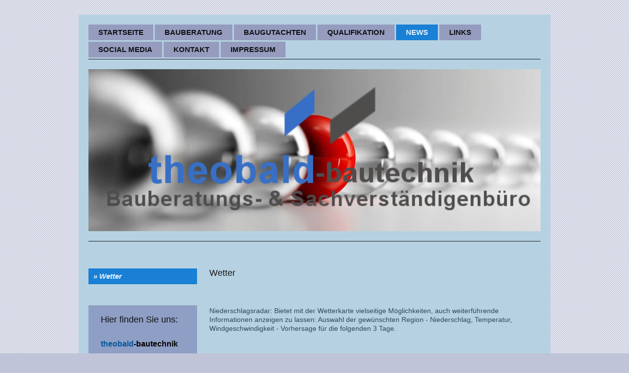

--- FILE ---
content_type: text/html; charset=UTF-8
request_url: https://www.theobald-bautechnik.eu/news/wetter/
body_size: 8419
content:
<!DOCTYPE html>
<html lang="de"  ><head prefix="og: http://ogp.me/ns# fb: http://ogp.me/ns/fb# business: http://ogp.me/ns/business#">
    <meta http-equiv="Content-Type" content="text/html; charset=utf-8"/>
    <meta name="generator" content="IONOS MyWebsite"/>
        
    <link rel="dns-prefetch" href="//cdn.website-start.de/"/>
    <link rel="dns-prefetch" href="//108.mod.mywebsite-editor.com"/>
    <link rel="dns-prefetch" href="https://108.sb.mywebsite-editor.com/"/>
    <link rel="shortcut icon" href="https://www.theobald-bautechnik.eu/s/misc/favicon.png?1570387798"/>
        <link rel="apple-touch-icon" href="https://www.theobald-bautechnik.eu/s/misc/touchicon.png?1570387798"/>
        <title>theobald-bautechnik - Wetter</title>
    <style type="text/css">@media screen and (max-device-width: 1024px) {.diyw a.switchViewWeb {display: inline !important;}}</style>
    <style type="text/css">@media screen and (min-device-width: 1024px) {
            .mediumScreenDisabled { display:block }
            .smallScreenDisabled { display:block }
        }
        @media screen and (max-device-width: 1024px) { .mediumScreenDisabled { display:none } }
        @media screen and (max-device-width: 568px) { .smallScreenDisabled { display:none } }
                @media screen and (min-width: 1024px) {
            .mobilepreview .mediumScreenDisabled { display:block }
            .mobilepreview .smallScreenDisabled { display:block }
        }
        @media screen and (max-width: 1024px) { .mobilepreview .mediumScreenDisabled { display:none } }
        @media screen and (max-width: 568px) { .mobilepreview .smallScreenDisabled { display:none } }</style>
    <meta name="viewport" content="width=device-width, initial-scale=1, maximum-scale=1, minimal-ui"/>

<meta name="format-detection" content="telephone=no"/>
        <meta name="keywords" content="theobald-bautechnik, theobald-baustofftechnik, theobald-baustoffmarketing, baustoffmarketing, baustofftechnik, theobald-, theobald, Gutachter, Wertermittlung, Gebäude, Sachverständiger, Gutachten, Hochbau, Bauschäden, Bauschaden, Abdichtung, Feuchtigkeitsmessung, Rißlehre, Risslehre, Bausachverständiger, Ingenieurbüro, Baubetreuung, Bauleitung, Verkehrswertgutachten, Wasserschaden, Sturmschaden,"/>
            <meta name="description" content="Neue Seite"/>
            <meta name="robots" content="index,follow"/>
        <link href="//cdn.website-start.de/templates/2064/style.css?1758547156484" rel="stylesheet" type="text/css"/>
    <link href="https://www.theobald-bautechnik.eu/s/style/theming.css?1706771906" rel="stylesheet" type="text/css"/>
    <link href="//cdn.website-start.de/app/cdn/min/group/web.css?1758547156484" rel="stylesheet" type="text/css"/>
<link href="//cdn.website-start.de/app/cdn/min/moduleserver/css/de_DE/common,counter,shoppingbasket?1758547156484" rel="stylesheet" type="text/css"/>
    <link href="//cdn.website-start.de/app/cdn/min/group/mobilenavigation.css?1758547156484" rel="stylesheet" type="text/css"/>
    <link href="https://108.sb.mywebsite-editor.com/app/logstate2-css.php?site=835053926&amp;t=1769046490" rel="stylesheet" type="text/css"/>

<script type="text/javascript">
    /* <![CDATA[ */
var stagingMode = '';
    /* ]]> */
</script>
<script src="https://108.sb.mywebsite-editor.com/app/logstate-js.php?site=835053926&amp;t=1769046490"></script>

    <link href="//cdn.website-start.de/templates/2064/print.css?1758547156484" rel="stylesheet" media="print" type="text/css"/>
    <script type="text/javascript">
    /* <![CDATA[ */
    var systemurl = 'https://108.sb.mywebsite-editor.com/';
    var webPath = '/';
    var proxyName = '';
    var webServerName = 'www.theobald-bautechnik.eu';
    var sslServerUrl = 'https://www.theobald-bautechnik.eu';
    var nonSslServerUrl = 'http://www.theobald-bautechnik.eu';
    var webserverProtocol = 'http://';
    var nghScriptsUrlPrefix = '//108.mod.mywebsite-editor.com';
    var sessionNamespace = 'DIY_SB';
    var jimdoData = {
        cdnUrl:  '//cdn.website-start.de/',
        messages: {
            lightBox: {
    image : 'Bild',
    of: 'von'
}

        },
        isTrial: 0,
        pageId: 618601    };
    var script_basisID = "835053926";

    diy = window.diy || {};
    diy.web = diy.web || {};

        diy.web.jsBaseUrl = "//cdn.website-start.de/s/build/";

    diy.context = diy.context || {};
    diy.context.type = diy.context.type || 'web';
    /* ]]> */
</script>

<script type="text/javascript" src="//cdn.website-start.de/app/cdn/min/group/web.js?1758547156484" crossorigin="anonymous"></script><script type="text/javascript" src="//cdn.website-start.de/s/build/web.bundle.js?1758547156484" crossorigin="anonymous"></script><script type="text/javascript" src="//cdn.website-start.de/app/cdn/min/group/mobilenavigation.js?1758547156484" crossorigin="anonymous"></script><script src="//cdn.website-start.de/app/cdn/min/moduleserver/js/de_DE/common,counter,shoppingbasket?1758547156484"></script>
<script type="text/javascript" src="https://cdn.website-start.de/proxy/apps/static/resource/dependencies/"></script><script type="text/javascript">
                    if (typeof require !== 'undefined') {
                        require.config({
                            waitSeconds : 10,
                            baseUrl : 'https://cdn.website-start.de/proxy/apps/static/js/'
                        });
                    }
                </script><script type="text/javascript">if (window.jQuery) {window.jQuery_1and1 = window.jQuery;}</script>
<meta name="keywords" content="Gutachter, Baugutachter, SV, theobald-bautechnik, bautechnik, baustofftechnik, bausachverständiger, Bausachverständiger, baustoff, technik, Berater, Bauberater, Schimmel, Risse, Schätzung, Teaching, Notdienst, Hilfe, Schaden, Bauschaden, Wasserschaden, Hochwasser, Rückstau, Wertermittlung, Schaden, DESAG, Rückstauklappe, KESSEL, Riss, Risse, Setzung, Feuchtigkeit, Altbau, Altbausanierung, Gebäude, Hochbau, Bauleiter, Frank Ulrich Theobald, Frank Theobald, Sachverständiger, Wirtschaftsingenieur, St. Ingbert, St.Ingbert, Sankt Ingbert, Saarland, Saarbrücken, Homburg, Kirkel, Saar, Neunkirchen"/>
<meta name="description" content="baustofftechnik, Bausachverständiger, bausachverständiger, Sachverständiger, Baugutachter, sachverständiger, gutachter, bautechnik, theobald, frank, sankt, st, ingbert, saarland, handwerkskammer, handwerk, maurer, beton, gebäude, Kessel, KESSEL, Rückstau, Wertermittlung, immobilie"/>
<script type="text/javascript">if (window.jQuery_1and1) {window.jQuery = window.jQuery_1and1;}</script>
<script type="text/javascript" src="//cdn.website-start.de/app/cdn/min/group/pfcsupport.js?1758547156484" crossorigin="anonymous"></script>    <meta property="og:type" content="business.business"/>
    <meta property="og:url" content="https://www.theobald-bautechnik.eu/news/wetter/"/>
    <meta property="og:title" content="theobald-bautechnik - Wetter"/>
            <meta property="og:description" content="Neue Seite"/>
                <meta property="og:image" content="https://www.theobald-bautechnik.eu/s/misc/logo.png?t=1762755127"/>
        <meta property="business:contact_data:country_name" content="Deutschland"/>
    <meta property="business:contact_data:street_address" content="Zur Rothell 4"/>
    <meta property="business:contact_data:locality" content="St. Ingbert"/>
    
    <meta property="business:contact_data:email" content="fut@theobald-bautechnik.eu"/>
    <meta property="business:contact_data:postal_code" content="66386"/>
    <meta property="business:contact_data:phone_number" content="+49 151 58898699"/>
    
    
<meta property="business:hours:day" content="MONDAY"/><meta property="business:hours:start" content="09:00"/><meta property="business:hours:end" content="12:00"/><meta property="business:hours:day" content="TUESDAY"/><meta property="business:hours:start" content="09:00"/><meta property="business:hours:end" content="12:00"/><meta property="business:hours:day" content="WEDNESDAY"/><meta property="business:hours:start" content="09:00"/><meta property="business:hours:end" content="12:00"/><meta property="business:hours:day" content="THURSDAY"/><meta property="business:hours:start" content="09:00"/><meta property="business:hours:end" content="12:00"/><meta property="business:hours:day" content="FRIDAY"/><meta property="business:hours:start" content="09:00"/><meta property="business:hours:end" content="12:00"/><meta property="business:hours:day" content="MONDAY"/><meta property="business:hours:start" content="13:00"/><meta property="business:hours:end" content="16:30"/><meta property="business:hours:day" content="TUESDAY"/><meta property="business:hours:start" content="13:00"/><meta property="business:hours:end" content="16:30"/><meta property="business:hours:day" content="WEDNESDAY"/><meta property="business:hours:start" content="13:00"/><meta property="business:hours:end" content="16:30"/><meta property="business:hours:day" content="THURSDAY"/><meta property="business:hours:start" content="13:00"/><meta property="business:hours:end" content="16:30"/><meta property="business:hours:day" content="FRIDAY"/><meta property="business:hours:start" content="13:00"/><meta property="business:hours:end" content="16:30"/><meta property="business:hours:day" content="MONDAY"/><meta property="business:hours:start" content="00:00"/><meta property="business:hours:end" content="00:00"/><meta property="business:hours:day" content="TUESDAY"/><meta property="business:hours:start" content="00:00"/><meta property="business:hours:end" content="00:00"/><meta property="business:hours:day" content="WEDNESDAY"/><meta property="business:hours:start" content="00:00"/><meta property="business:hours:end" content="00:00"/><meta property="business:hours:day" content="THURSDAY"/><meta property="business:hours:start" content="00:00"/><meta property="business:hours:end" content="00:00"/><meta property="business:hours:day" content="FRIDAY"/><meta property="business:hours:start" content="00:00"/><meta property="business:hours:end" content="00:00"/></head>


<body class="body diyBgActive  cc-pagemode-default diyfeSidebarLeft diy-market-de_DE" data-pageid="618601" id="page-618601">
    
    <div class="diyw">
        <div class="diyweb diywebClark">
	<div class="diyfeMobileNav">
		
<nav id="diyfeMobileNav" class="diyfeCA diyfeCA2" role="navigation">
    <a title="Navigation aufklappen/zuklappen">Navigation aufklappen/zuklappen</a>
    <ul class="mainNav1"><li class=" hasSubNavigation"><a data-page-id="601678" href="https://www.theobald-bautechnik.eu/" class=" level_1"><span>STARTSEITE</span></a><span class="diyfeDropDownSubOpener">&nbsp;</span><div class="diyfeDropDownSubList diyfeCA diyfeCA3"><ul class="mainNav2"><li class=" hasSubNavigation"><a data-page-id="618587" href="https://www.theobald-bautechnik.eu/startseite/grundsätze/" class=" level_2"><span>Grundsätze</span></a></li></ul></div></li><li class=" hasSubNavigation"><a data-page-id="618585" href="https://www.theobald-bautechnik.eu/bauberatung/" class=" level_1"><span>BAUBERATUNG</span></a><span class="diyfeDropDownSubOpener">&nbsp;</span><div class="diyfeDropDownSubList diyfeCA diyfeCA3"><ul class="mainNav2"><li class=" hasSubNavigation"><a data-page-id="602379" href="https://www.theobald-bautechnik.eu/bauberatung/baubegleitung/" class=" level_2"><span>Baubegleitung</span></a></li><li class=" hasSubNavigation"><a data-page-id="602378" href="https://www.theobald-bautechnik.eu/bauberatung/hauskaufberatung/" class=" level_2"><span>Hauskaufberatung</span></a></li></ul></div></li><li class=" hasSubNavigation"><a data-page-id="618584" href="https://www.theobald-bautechnik.eu/baugutachten/" class=" level_1"><span>BAUGUTACHTEN</span></a><span class="diyfeDropDownSubOpener">&nbsp;</span><div class="diyfeDropDownSubList diyfeCA diyfeCA3"><ul class="mainNav2"><li class=" hasSubNavigation"><a data-page-id="564386" href="https://www.theobald-bautechnik.eu/baugutachten/schadengutachten/" class=" level_2"><span>Schadengutachten</span></a></li><li class=" hasSubNavigation"><a data-page-id="602322" href="https://www.theobald-bautechnik.eu/baugutachten/wertermittlung/" class=" level_2"><span>Wertermittlung</span></a></li><li class=" hasSubNavigation"><a data-page-id="602382" href="https://www.theobald-bautechnik.eu/baugutachten/n-o-t-d-i-e-n-s-t/" class=" level_2"><span>N o t d i e n s t</span></a></li></ul></div></li><li class=" hasSubNavigation"><a data-page-id="564606" href="https://www.theobald-bautechnik.eu/qualifikation/" class=" level_1"><span>QUALIFIKATION</span></a><span class="diyfeDropDownSubOpener">&nbsp;</span><div class="diyfeDropDownSubList diyfeCA diyfeCA3"><ul class="mainNav2"><li class=" hasSubNavigation"><a data-page-id="618586" href="https://www.theobald-bautechnik.eu/qualifikation/beraterprofil/" class=" level_2"><span>Beraterprofil</span></a></li><li class=" hasSubNavigation"><a data-page-id="602328" href="https://www.theobald-bautechnik.eu/qualifikation/gutachtertätigkeit/" class=" level_2"><span>Gutachtertätigkeit</span></a></li></ul></div></li><li class="parent hasSubNavigation"><a data-page-id="618596" href="https://www.theobald-bautechnik.eu/news/" class="parent level_1"><span>NEWS</span></a><span class="diyfeDropDownSubOpener">&nbsp;</span><div class="diyfeDropDownSubList diyfeCA diyfeCA3"><ul class="mainNav2"><li class="current hasSubNavigation"><a data-page-id="618601" href="https://www.theobald-bautechnik.eu/news/wetter/" class="current level_2"><span>Wetter</span></a></li></ul></div></li><li class=" hasSubNavigation"><a data-page-id="618603" href="https://www.theobald-bautechnik.eu/links/" class=" level_1"><span>LINKS</span></a></li><li class=" hasSubNavigation"><a data-page-id="619207" href="https://www.theobald-bautechnik.eu/social-media/" class=" level_1"><span>SOCIAL MEDIA</span></a></li><li class=" hasSubNavigation"><a data-page-id="563489" href="https://www.theobald-bautechnik.eu/kontakt/" class=" level_1"><span>KONTAKT</span></a><span class="diyfeDropDownSubOpener">&nbsp;</span><div class="diyfeDropDownSubList diyfeCA diyfeCA3"><ul class="mainNav2"><li class=" hasSubNavigation"><a data-page-id="563490" href="https://www.theobald-bautechnik.eu/kontakt/anfahrt/" class=" level_2"><span>Anfahrt</span></a></li></ul></div></li><li class=" hasSubNavigation"><a data-page-id="563491" href="https://www.theobald-bautechnik.eu/impressum/" class=" level_1"><span>IMPRESSUM</span></a></li></ul></nav>
	</div>
	<div class="diywebNav diywebNavMain diywebNav1 diywebNavHorizontal">
		<div class="diywebLiveArea">
			<div class="diywebMainGutter">
				<div class="diyfeGE diyfeCA diyfeCA2">
					<div class="diywebGutter">
						<div class="webnavigation"><ul id="mainNav1" class="mainNav1"><li class="navTopItemGroup_1"><a data-page-id="601678" href="https://www.theobald-bautechnik.eu/" class="level_1"><span>STARTSEITE</span></a></li><li class="navTopItemGroup_2"><a data-page-id="618585" href="https://www.theobald-bautechnik.eu/bauberatung/" class="level_1"><span>BAUBERATUNG</span></a></li><li class="navTopItemGroup_3"><a data-page-id="618584" href="https://www.theobald-bautechnik.eu/baugutachten/" class="level_1"><span>BAUGUTACHTEN</span></a></li><li class="navTopItemGroup_4"><a data-page-id="564606" href="https://www.theobald-bautechnik.eu/qualifikation/" class="level_1"><span>QUALIFIKATION</span></a></li><li class="navTopItemGroup_5"><a data-page-id="618596" href="https://www.theobald-bautechnik.eu/news/" class="parent level_1"><span>NEWS</span></a></li><li class="navTopItemGroup_6"><a data-page-id="618603" href="https://www.theobald-bautechnik.eu/links/" class="level_1"><span>LINKS</span></a></li><li class="navTopItemGroup_7"><a data-page-id="619207" href="https://www.theobald-bautechnik.eu/social-media/" class="level_1"><span>SOCIAL MEDIA</span></a></li><li class="navTopItemGroup_8"><a data-page-id="563489" href="https://www.theobald-bautechnik.eu/kontakt/" class="level_1"><span>KONTAKT</span></a></li><li class="navTopItemGroup_9"><a data-page-id="563491" href="https://www.theobald-bautechnik.eu/impressum/" class="level_1"><span>IMPRESSUM</span></a></li></ul></div>
					</div>
				</div>
			</div>
		</div>
	</div>
	<div class="diywebEmotionHeader">
		<div class="diywebLiveArea">
			<div class="diywebMainGutter">
				<div class="diyfeGE">
					<div class="diywebGutter">
						
<style type="text/css" media="all">
.diyw div#emotion-header {
        max-width: 920px;
        max-height: 330px;
                background: #cccccc;
    }

.diyw div#emotion-header-title-bg {
    left: 0%;
    top: 38%;
    width: 89.78%;
    height: 59.18%;

    background-color: #879bfc;
    opacity: 0.91;
    filter: alpha(opacity = 91.17);
    display: none;}
.diyw img#emotion-header-logo {
    left: 0.00%;
    top: 8.12%;
    background: transparent;
            width: 98.70%;
        height: 80.91%;
                border: none;
        padding: 6px;
        }

.diyw div#emotion-header strong#emotion-header-title {
    left: 6%;
    top: 38%;
    color: #000000;
    display: none;    font: normal bold 36px/120% 'Arial Black', Gadget, sans-serif;
}

.diyw div#emotion-no-bg-container{
    max-height: 330px;
}

.diyw div#emotion-no-bg-container .emotion-no-bg-height {
    margin-top: 35.87%;
}
</style>
<div id="emotion-header" data-action="loadView" data-params="active" data-imagescount="6">
            <img src="https://www.theobald-bautechnik.eu/s/img/emotionheader.jpg?1487625032.920px.330px" id="emotion-header-img" alt=""/>
            
        <div id="ehSlideshowPlaceholder">
            <div id="ehSlideShow">
                <div class="slide-container">
                                        <div style="background-color: #cccccc">
                            <img src="https://www.theobald-bautechnik.eu/s/img/emotionheader.jpg?1487625032.920px.330px" alt=""/>
                        </div>
                                    </div>
            </div>
        </div>


        <script type="text/javascript">
        //<![CDATA[
                diy.module.emotionHeader.slideShow.init({ slides: [{"url":"https:\/\/www.theobald-bautechnik.eu\/s\/img\/emotionheader.jpg?1487625032.920px.330px","image_alt":"","bgColor":"#cccccc"},{"url":"https:\/\/www.theobald-bautechnik.eu\/s\/img\/emotionheader_1.png?1487625032.920px.330px","image_alt":"","bgColor":"#cccccc"},{"url":"https:\/\/www.theobald-bautechnik.eu\/s\/img\/emotionheader_2.png?1487625032.920px.330px","image_alt":"","bgColor":"#cccccc"},{"url":"https:\/\/www.theobald-bautechnik.eu\/s\/img\/emotionheader_3.jpg?1487625032.920px.330px","image_alt":"","bgColor":"#cccccc"},{"url":"https:\/\/www.theobald-bautechnik.eu\/s\/img\/emotionheader_4.png?1487625032.920px.330px","image_alt":"","bgColor":"#cccccc"},{"url":"https:\/\/www.theobald-bautechnik.eu\/s\/img\/emotionheader_5.png?1487625032.920px.330px","image_alt":"","bgColor":"#cccccc"}] });
        //]]>
        </script>

    
                        <a href="https://www.theobald-bautechnik.eu/">
        
                    <img id="emotion-header-logo" src="https://www.theobald-bautechnik.eu/s/misc/logo.png?t=1762755128" alt=""/>
        
                    </a>
            
    
    
    
    <script type="text/javascript">
    //<![CDATA[
    (function ($) {
        function enableSvgTitle() {
                        var titleSvg = $('svg#emotion-header-title-svg'),
                titleHtml = $('#emotion-header-title'),
                emoWidthAbs = 920,
                emoHeightAbs = 330,
                offsetParent,
                titlePosition,
                svgBoxWidth,
                svgBoxHeight;

                        if (titleSvg.length && titleHtml.length) {
                offsetParent = titleHtml.offsetParent();
                titlePosition = titleHtml.position();
                svgBoxWidth = titleHtml.width();
                svgBoxHeight = titleHtml.height();

                                titleSvg.get(0).setAttribute('viewBox', '0 0 ' + svgBoxWidth + ' ' + svgBoxHeight);
                titleSvg.css({
                   left: Math.roundTo(100 * titlePosition.left / offsetParent.width(), 3) + '%',
                   top: Math.roundTo(100 * titlePosition.top / offsetParent.height(), 3) + '%',
                   width: Math.roundTo(100 * svgBoxWidth / emoWidthAbs, 3) + '%',
                   height: Math.roundTo(100 * svgBoxHeight / emoHeightAbs, 3) + '%'
                });

                titleHtml.css('visibility','hidden');
                titleSvg.css('visibility','visible');
            }
        }

        
            var posFunc = function($, overrideSize) {
                var elems = [], containerWidth, containerHeight;
                                    elems.push({
                        selector: '#emotion-header-title',
                        overrideSize: true,
                        horPos: 45.08,
                        vertPos: 40.91                    });
                    lastTitleWidth = $('#emotion-header-title').width();
                                                elems.push({
                    selector: '#emotion-header-title-bg',
                    horPos: 39.79,
                    vertPos: 40.21                });
                                
                containerWidth = parseInt('920');
                containerHeight = parseInt('330');

                for (var i = 0; i < elems.length; ++i) {
                    var el = elems[i],
                        $el = $(el.selector),
                        pos = {
                            left: el.horPos,
                            top: el.vertPos
                        };
                    if (!$el.length) continue;
                    var anchorPos = $el.anchorPosition();
                    anchorPos.$container = $('#emotion-header');

                    if (overrideSize === true || el.overrideSize === true) {
                        anchorPos.setContainerSize(containerWidth, containerHeight);
                    } else {
                        anchorPos.setContainerSize(null, null);
                    }

                    var pxPos = anchorPos.fromAnchorPosition(pos),
                        pcPos = anchorPos.toPercentPosition(pxPos);

                    var elPos = {};
                    if (!isNaN(parseFloat(pcPos.top)) && isFinite(pcPos.top)) {
                        elPos.top = pcPos.top + '%';
                    }
                    if (!isNaN(parseFloat(pcPos.left)) && isFinite(pcPos.left)) {
                        elPos.left = pcPos.left + '%';
                    }
                    $el.css(elPos);
                }

                // switch to svg title
                enableSvgTitle();
            };

                        var $emotionImg = jQuery('#emotion-header-img');
            if ($emotionImg.length > 0) {
                // first position the element based on stored size
                posFunc(jQuery, true);

                // trigger reposition using the real size when the element is loaded
                var ehLoadEvTriggered = false;
                $emotionImg.one('load', function(){
                    posFunc(jQuery);
                    ehLoadEvTriggered = true;
                                        diy.module.emotionHeader.slideShow.start();
                                    }).each(function() {
                                        if(this.complete || typeof this.complete === 'undefined') {
                        jQuery(this).load();
                    }
                });

                                noLoadTriggeredTimeoutId = setTimeout(function() {
                    if (!ehLoadEvTriggered) {
                        posFunc(jQuery);
                    }
                    window.clearTimeout(noLoadTriggeredTimeoutId)
                }, 5000);//after 5 seconds
            } else {
                jQuery(function(){
                    posFunc(jQuery);
                });
            }

                        if (jQuery.isBrowser && jQuery.isBrowser.ie8) {
                var longTitleRepositionCalls = 0;
                longTitleRepositionInterval = setInterval(function() {
                    if (lastTitleWidth > 0 && lastTitleWidth != jQuery('#emotion-header-title').width()) {
                        posFunc(jQuery);
                    }
                    longTitleRepositionCalls++;
                    // try this for 5 seconds
                    if (longTitleRepositionCalls === 5) {
                        window.clearInterval(longTitleRepositionInterval);
                    }
                }, 1000);//each 1 second
            }

            }(jQuery));
    //]]>
    </script>

    </div>

					</div>
				</div>
			</div>
		</div>
	</div>
	<div class="diywebContent">
		<div class="diywebLiveArea">
			<div class="diywebMainGutter">
				<div class="diyfeGridGroup diyfeCA diyfeCA1">
					<div class="diywebNav diywebNav23 diyfeGE diywebHideOnSmallMedium">
						<div class="diyfeGE">
							<div class="diywebGutter">
								<div class="webnavigation"><ul id="mainNav2" class="mainNav2"><li class="navTopItemGroup_0"><a data-page-id="618601" href="https://www.theobald-bautechnik.eu/news/wetter/" class="current level_2"><span>Wetter</span></a></li></ul></div>
							</div>
						</div>
					</div>
					<div class="diywebMain diyfeGE">
						<div class="diywebGutter">
							
        <div id="content_area">
        	<div id="content_start"></div>
        	
        
        <div id="matrix_1514210" class="sortable-matrix" data-matrixId="1514210"><div class="n module-type-header diyfeLiveArea "> <h1><span class="diyfeDecoration">Wetter</span></h1> </div><div class="n module-type-text diyfeLiveArea "> <p> </p>
<div style="width:622px;max-width:100%;color:rgb(44, 72, 88);font-family:Tahoma, Geneva, sans-serif;font-size:14px;font-variant-ligatures:normal;orphans:2;widows:2;"><a href="http://www.niederschlagsradar.de/" style="color:rgb(74, 85, 164);" target="_blank"><img alt="" src="https://www.theobald-baustoffmarketing.eu/s/cc_images/cache_57371083.jpg?t=1487327231" style="width:622.094px;"/></a></div>
<div style="color:rgb(44, 72, 88);font-family:Tahoma, Geneva, sans-serif;font-size:14px;font-variant-ligatures:normal;orphans:2;widows:2;">
<p style="color:rgb(44, 72, 88);font-family:Tahoma, Geneva, sans-serif;font-size:14px;"> </p>
<p style="color:rgb(44, 72, 88);font-family:Tahoma, Geneva, sans-serif;font-size:14px;">Niederschlagsradar: Bietet mit der Wetterkarte vielseitige Möglichkeiten, auch weiterführende Informationen
anzeigen zu lassen: <span style="font-style:inherit;font-variant-ligatures:inherit;font-variant-caps:inherit;"><span style="font-size:inherit;"><span style="font-family:inherit;"><span style="color:inherit;">Auswahl der gewünschten Region - </span></span></span></span><span style="font-style:inherit;font-variant-ligatures:inherit;font-variant-caps:inherit;"><span style="font-size:inherit;"><span style="font-family:inherit;"><span style="color:inherit;">Niederschlag, Temperatur, Windgeschwindigkeit - </span></span></span></span><span style="font-style:inherit;font-variant-ligatures:inherit;font-variant-caps:inherit;"><span style="font-size:inherit;"><span style="font-family:inherit;"><span style="color:inherit;">Vorhersage für die
folgenden 3 Tage.</span></span></span></span></p>
</div> </div><div class="n module-type-text diyfeLiveArea "> <div style="width:622px;max-width:100%;color:rgb(44, 72, 88);font-family:Tahoma, Geneva, sans-serif;font-size:14px;font-variant-ligatures:normal;orphans:2;widows:2;"><a href="http://www.wetteronline.de/" style="color:rgb(74, 85, 164);" target="_blank"><img alt="" src="https://www.theobald-baustoffmarketing.eu/s/cc_images/cache_57371293.jpg?t=1487328002" style="width:622.094px;"/></a></div>
<div style="color:rgb(44, 72, 88);font-family:Tahoma, Geneva, sans-serif;font-size:14px;font-variant-ligatures:normal;orphans:2;widows:2;">
<p style="color:rgb(44, 72, 88);font-family:Tahoma, Geneva, sans-serif;font-size:14px;"> </p>
<p style="color:rgb(44, 72, 88);font-family:Tahoma, Geneva, sans-serif;font-size:14px;">WetterOnline: Es wird die Höchst- und Niedrigsttemperatur des aktuellen Tages angezeigt, genauso wie die
Regenwahrscheinlichkeit, die momentanen Aussichten und je nach Wahl die Vorhersage der beiden darauffolgenden Tage. </p>
</div> </div></div>
        
        
        </div>
						</div>
					</div>
					<div class="diywebSecondary diyfeGE diyfeCA diyfeCA3">
						<div class="diywebSidebar">
							<div class="diyfeGE">
								<div class="diywebGutter">
									<div id="matrix_1361231" class="sortable-matrix" data-matrixId="1361231"><div class="n module-type-header diyfeLiveArea "> <h2><span class="diyfeDecoration">Hier finden Sie uns:</span></h2> </div><div class="n module-type-text diyfeLiveArea "> <p><span style="color:#03579B;"><span style="font-size: 16px;"><strong>theobald</strong></span></span><span style="color:#000000;"><span style="font-size: 16px;"><strong>-bautechnik</strong></span></span></p>
<p><span style="color:#000000;"><span style="font-size: 14px;"><b>Bauberatungs- und Sachverständigenbüro</b></span></span></p>
<p>Dipl. Wirtsch. Ing. (FH)</p>
<p>Frank Ulrich Theobald</p>
<p>Zur Rothell 2-4<br/>
<span itemscope="" itemtype="http://schema.org/Organization"><span itemprop="address" itemscope="" itemtype="http://schema.org/PostalAddress"><span itemprop="postalCode">66386</span></span></span> <span itemscope="" itemtype="http://schema.org/Organization"><span itemprop="address" itemscope="" itemtype="http://schema.org/PostalAddress"><span itemprop="addressLocality">St. Ingbert</span></span></span></p> </div><div class="n module-type-header diyfeLiveArea "> <h2><span class="diyfeDecoration">Kontakt:</span></h2> </div><div class="n module-type-text diyfeLiveArea "> <p>Telefon: 0151 58898699<br/>
Telefax: 06894 9214369</p>
<p>E-Mail: <a href="mailto:fut@theobald-bautechnik.eu" target="_self">fut@theobald-bautechnik.eu</a></p> </div><div class="n module-type-remoteModule-counter diyfeLiveArea ">             <div id="modul_17954425_content"><div id="NGH17954425_" class="counter apsinth-clear">
		<div class="ngh-counter ngh-counter-skin-00new_counter04a" style="height:26px"><div class="char" style="width:14px;height:26px"></div><div class="char" style="background-position:-115px 0px;width:13px;height:26px"></div><div class="char" style="background-position:-37px 0px;width:12px;height:26px"></div><div class="char" style="background-position:-24px 0px;width:13px;height:26px"></div><div class="char" style="background-position:-24px 0px;width:13px;height:26px"></div><div class="char" style="background-position:-62px 0px;width:14px;height:26px"></div><div class="char" style="background-position:-220px 0px;width:12px;height:26px"></div></div>		<div class="apsinth-clear"></div>
</div>
</div><script>/* <![CDATA[ */var __NGHModuleInstanceData17954425 = __NGHModuleInstanceData17954425 || {};__NGHModuleInstanceData17954425.server = 'http://108.mod.mywebsite-editor.com';__NGHModuleInstanceData17954425.data_web = {"content":193225};var m = mm[17954425] = new Counter(17954425,30753,'counter');if (m.initView_main != null) m.initView_main();/* ]]> */</script>
         </div><div class="n module-type-imageSubtitle diyfeLiveArea "> <div class="clearover imageSubtitle imageFitWidth" id="imageSubtitle-19021802">
    <div class="align-container align-left" style="max-width: 171px">
        <a class="imagewrapper" href="http://www.deutsche-sachverstaendigen-gesellschaft.de/" target="_blank">
            <img id="image_27959032" src="https://www.theobald-bautechnik.eu/s/cc_images/cache_27959032.jpg?t=1487423841" alt="" style="max-width: 171px; height:auto"/>
        </a>

        
    </div>

</div>

<script type="text/javascript">
//<![CDATA[
jQuery(function($) {
    var $target = $('#imageSubtitle-19021802');

    if ($.fn.swipebox && Modernizr.touch) {
        $target
            .find('a[rel*="lightbox"]')
            .addClass('swipebox')
            .swipebox();
    } else {
        $target.tinyLightbox({
            item: 'a[rel*="lightbox"]',
            cycle: false,
            hideNavigation: true
        });
    }
});
//]]>
</script>
 </div></div>
								</div>
							</div>
						</div>
					</div>
				</div>
			</div>
		</div>
	</div>
	<div class="diywebFooter">
		<div class="diywebLiveArea">
			<div class="diywebMainGutter">
				<div class="diyfeGE diywebPull diyfeCA diyfeCA4">
					<div class="diywebGutter">
						<div id="contentfooter">
    <div class="leftrow">
                        <a rel="nofollow" href="javascript:window.print();">
                    <img class="inline" height="14" width="18" src="//cdn.website-start.de/s/img/cc/printer.gif" alt=""/>
                    Druckversion                </a> <span class="footer-separator">|</span>
                <a href="https://www.theobald-bautechnik.eu/sitemap/">Sitemap</a>
                        <br/> © theobald-bautechnik, Frank Ulrich Theobald, Bauberatungs- und Sachverständigenbüro, St. Ingbert
            </div>
    <script type="text/javascript">
        window.diy.ux.Captcha.locales = {
            generateNewCode: 'Neuen Code generieren',
            enterCode: 'Bitte geben Sie den Code ein'
        };
        window.diy.ux.Cap2.locales = {
            generateNewCode: 'Neuen Code generieren',
            enterCode: 'Bitte geben Sie den Code ein'
        };
    </script>
    <div class="rightrow">
                    <span class="loggedout">
                <a rel="nofollow" id="login" href="https://login.1and1-editor.com/835053926/www.theobald-bautechnik.eu/de?pageId=618601">
                    Login                </a>
            </span>
                <p><a class="diyw switchViewWeb" href="javascript:switchView('desktop');">Webansicht</a><a class="diyw switchViewMobile" href="javascript:switchView('mobile');">Mobile-Ansicht</a></p>
                <span class="loggedin">
            <a rel="nofollow" id="logout" href="https://108.sb.mywebsite-editor.com/app/cms/logout.php">Logout</a> <span class="footer-separator">|</span>
            <a rel="nofollow" id="edit" href="https://108.sb.mywebsite-editor.com/app/835053926/618601/">Seite bearbeiten</a>
        </span>
    </div>
</div>
            <div id="loginbox" class="hidden">
                <script type="text/javascript">
                    /* <![CDATA[ */
                    function forgotpw_popup() {
                        var url = 'https://passwort.1und1.de/xml/request/RequestStart';
                        fenster = window.open(url, "fenster1", "width=600,height=400,status=yes,scrollbars=yes,resizable=yes");
                        // IE8 doesn't return the window reference instantly or at all.
                        // It may appear the call failed and fenster is null
                        if (fenster && fenster.focus) {
                            fenster.focus();
                        }
                    }
                    /* ]]> */
                </script>
                                <img class="logo" src="//cdn.website-start.de/s/img/logo.gif" alt="IONOS" title="IONOS"/>

                <div id="loginboxOuter"></div>
            </div>
        

					</div>
				</div>
			</div>
		</div>
	</div>
</div>    </div>

            <div id="mobile-infobar-spacer"></div>
<table id="mobile-infobar" class="light"><tbody><tr>
            <td class="mobile-infobar-button mobile-infobar-button-phone" style="width: 50%"><a href="tel:+49 151 58898699" class="mobile-infobar-link">
            <span class="mobile-infobar-icon-box">
                <svg xmlns="http://www.w3.org/2000/svg" class="mobile-infobar-icon" preserveAspectRatio="xMidYMid"><path d="M17.76 14.96c.027.048.036.09.023.126-.204.546-.31 1.133-.846 1.643s-2.728 1.71-4.503 1.165c-.33-.1-.555-.208-.743-.32-.003.016-.003.033-.007.05-2.57-.843-4.992-2.286-7.042-4.328C2.59 11.255 1.143 8.843.297 6.283c.018-.004.036-.005.054-.008-.083-.165-.163-.357-.24-.607-.54-1.767.673-3.956 1.188-4.49.177-.186.363-.32.554-.423.032-.057.084-.104.156-.13L3.643.018c.144-.054.328.023.414.17L6.52 4.405c.086.147.062.342-.056.438l-.94.765c-.01.033-.025.058-.045.074-.328.263-.944.754-1.195 1.19-.105.18-.1.4-.058.514.053.145.123.32.194.493.647 1.148 1.45 2.235 2.433 3.214 1.03 1.024 2.173 1.86 3.388 2.518.16.063.322.13.455.178.115.042.335.05.517-.055.26-.15.54-.427.78-.696.01-.047.03-.09.063-.132l1.1-1.34c.095-.118.29-.143.438-.058l4.218 2.443c.148.086.225.268.172.41l-.223.597z"/></svg>
            </span><br/>
            <span class="mobile-infobar-text">Anrufen</span>
        </a></td>
                <td class="mobile-infobar-button mobile-infobar-button-email" style="width: 50%"><a href="mailto:fut@theobald-bautechnik.eu" class="mobile-infobar-link">
            <span class="mobile-infobar-icon-box">
                <svg xmlns="http://www.w3.org/2000/svg" class="mobile-infobar-icon" preserveAspectRatio="xMidYMid"><path d="M13.472 7.327L20 .8v12.89l-6.528-6.363zm-4.735.158L1.252 0h17.47l-7.485 7.485c-.69.69-1.81.69-2.5 0zM0 13.667V.83l6.502 6.5L0 13.668zM1.192 14l6.066-5.912 1.288 1.288c.795.794 2.083.794 2.878 0l1.293-1.293L18.79 14H1.19z"/></svg>
            </span><br/>
            <span class="mobile-infobar-text">E-Mail</span>
        </a></td>
        </tr></tbody></table>

    
    </body>


<!-- rendered at Mon, 10 Nov 2025 07:12:08 +0100 -->
</html>
